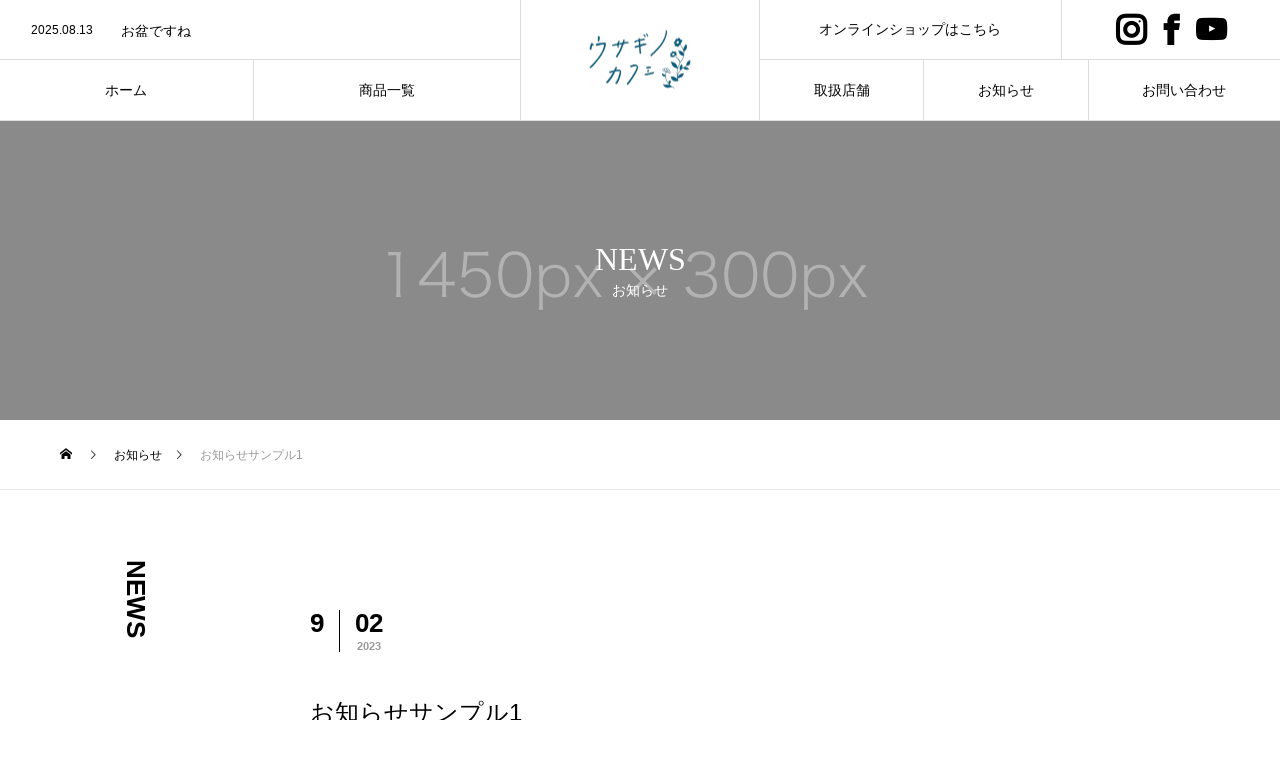

--- FILE ---
content_type: text/html; charset=UTF-8
request_url: https://usaginocafe.com/news/sample-news1/
body_size: 11838
content:
<!DOCTYPE html>
<html class="pc" lang="ja">
<head>
<meta charset="UTF-8">
<!--[if IE]><meta http-equiv="X-UA-Compatible" content="IE=edge"><![endif]-->
<meta name="viewport" content="width=device-width">
<title>お知らせサンプル1 | ウサギノカフェ</title>
<meta name="description" content="サンプルテキスト。サンプルテキスト。">
<link rel="pingback" href="https://usaginocafe.com/xmlrpc.php">
<link rel="shortcut icon" href="https://usaginocafe.com/wp-content/uploads/2023/12/favicon.jpeg">
<meta name='robots' content='max-image-preview:large' />
<link rel="alternate" type="application/rss+xml" title="ウサギノカフェ &raquo; フィード" href="https://usaginocafe.com/feed/" />
<link rel='stylesheet' id='style-css' href='https://usaginocafe.com/wp-content/themes/tree_tcd081_child/style.css?ver=1.0.0' type='text/css' media='all' />
<link rel='stylesheet' id='wp-block-library-css' href='https://usaginocafe.com/wp-includes/css/dist/block-library/style.min.css?ver=6.3.2' type='text/css' media='all' />
<style id='classic-theme-styles-inline-css' type='text/css'>
/*! This file is auto-generated */
.wp-block-button__link{color:#fff;background-color:#32373c;border-radius:9999px;box-shadow:none;text-decoration:none;padding:calc(.667em + 2px) calc(1.333em + 2px);font-size:1.125em}.wp-block-file__button{background:#32373c;color:#fff;text-decoration:none}
</style>
<style id='global-styles-inline-css' type='text/css'>
body{--wp--preset--color--black: #000000;--wp--preset--color--cyan-bluish-gray: #abb8c3;--wp--preset--color--white: #ffffff;--wp--preset--color--pale-pink: #f78da7;--wp--preset--color--vivid-red: #cf2e2e;--wp--preset--color--luminous-vivid-orange: #ff6900;--wp--preset--color--luminous-vivid-amber: #fcb900;--wp--preset--color--light-green-cyan: #7bdcb5;--wp--preset--color--vivid-green-cyan: #00d084;--wp--preset--color--pale-cyan-blue: #8ed1fc;--wp--preset--color--vivid-cyan-blue: #0693e3;--wp--preset--color--vivid-purple: #9b51e0;--wp--preset--gradient--vivid-cyan-blue-to-vivid-purple: linear-gradient(135deg,rgba(6,147,227,1) 0%,rgb(155,81,224) 100%);--wp--preset--gradient--light-green-cyan-to-vivid-green-cyan: linear-gradient(135deg,rgb(122,220,180) 0%,rgb(0,208,130) 100%);--wp--preset--gradient--luminous-vivid-amber-to-luminous-vivid-orange: linear-gradient(135deg,rgba(252,185,0,1) 0%,rgba(255,105,0,1) 100%);--wp--preset--gradient--luminous-vivid-orange-to-vivid-red: linear-gradient(135deg,rgba(255,105,0,1) 0%,rgb(207,46,46) 100%);--wp--preset--gradient--very-light-gray-to-cyan-bluish-gray: linear-gradient(135deg,rgb(238,238,238) 0%,rgb(169,184,195) 100%);--wp--preset--gradient--cool-to-warm-spectrum: linear-gradient(135deg,rgb(74,234,220) 0%,rgb(151,120,209) 20%,rgb(207,42,186) 40%,rgb(238,44,130) 60%,rgb(251,105,98) 80%,rgb(254,248,76) 100%);--wp--preset--gradient--blush-light-purple: linear-gradient(135deg,rgb(255,206,236) 0%,rgb(152,150,240) 100%);--wp--preset--gradient--blush-bordeaux: linear-gradient(135deg,rgb(254,205,165) 0%,rgb(254,45,45) 50%,rgb(107,0,62) 100%);--wp--preset--gradient--luminous-dusk: linear-gradient(135deg,rgb(255,203,112) 0%,rgb(199,81,192) 50%,rgb(65,88,208) 100%);--wp--preset--gradient--pale-ocean: linear-gradient(135deg,rgb(255,245,203) 0%,rgb(182,227,212) 50%,rgb(51,167,181) 100%);--wp--preset--gradient--electric-grass: linear-gradient(135deg,rgb(202,248,128) 0%,rgb(113,206,126) 100%);--wp--preset--gradient--midnight: linear-gradient(135deg,rgb(2,3,129) 0%,rgb(40,116,252) 100%);--wp--preset--font-size--small: 13px;--wp--preset--font-size--medium: 20px;--wp--preset--font-size--large: 36px;--wp--preset--font-size--x-large: 42px;--wp--preset--spacing--20: 0.44rem;--wp--preset--spacing--30: 0.67rem;--wp--preset--spacing--40: 1rem;--wp--preset--spacing--50: 1.5rem;--wp--preset--spacing--60: 2.25rem;--wp--preset--spacing--70: 3.38rem;--wp--preset--spacing--80: 5.06rem;--wp--preset--shadow--natural: 6px 6px 9px rgba(0, 0, 0, 0.2);--wp--preset--shadow--deep: 12px 12px 50px rgba(0, 0, 0, 0.4);--wp--preset--shadow--sharp: 6px 6px 0px rgba(0, 0, 0, 0.2);--wp--preset--shadow--outlined: 6px 6px 0px -3px rgba(255, 255, 255, 1), 6px 6px rgba(0, 0, 0, 1);--wp--preset--shadow--crisp: 6px 6px 0px rgba(0, 0, 0, 1);}:where(.is-layout-flex){gap: 0.5em;}:where(.is-layout-grid){gap: 0.5em;}body .is-layout-flow > .alignleft{float: left;margin-inline-start: 0;margin-inline-end: 2em;}body .is-layout-flow > .alignright{float: right;margin-inline-start: 2em;margin-inline-end: 0;}body .is-layout-flow > .aligncenter{margin-left: auto !important;margin-right: auto !important;}body .is-layout-constrained > .alignleft{float: left;margin-inline-start: 0;margin-inline-end: 2em;}body .is-layout-constrained > .alignright{float: right;margin-inline-start: 2em;margin-inline-end: 0;}body .is-layout-constrained > .aligncenter{margin-left: auto !important;margin-right: auto !important;}body .is-layout-constrained > :where(:not(.alignleft):not(.alignright):not(.alignfull)){max-width: var(--wp--style--global--content-size);margin-left: auto !important;margin-right: auto !important;}body .is-layout-constrained > .alignwide{max-width: var(--wp--style--global--wide-size);}body .is-layout-flex{display: flex;}body .is-layout-flex{flex-wrap: wrap;align-items: center;}body .is-layout-flex > *{margin: 0;}body .is-layout-grid{display: grid;}body .is-layout-grid > *{margin: 0;}:where(.wp-block-columns.is-layout-flex){gap: 2em;}:where(.wp-block-columns.is-layout-grid){gap: 2em;}:where(.wp-block-post-template.is-layout-flex){gap: 1.25em;}:where(.wp-block-post-template.is-layout-grid){gap: 1.25em;}.has-black-color{color: var(--wp--preset--color--black) !important;}.has-cyan-bluish-gray-color{color: var(--wp--preset--color--cyan-bluish-gray) !important;}.has-white-color{color: var(--wp--preset--color--white) !important;}.has-pale-pink-color{color: var(--wp--preset--color--pale-pink) !important;}.has-vivid-red-color{color: var(--wp--preset--color--vivid-red) !important;}.has-luminous-vivid-orange-color{color: var(--wp--preset--color--luminous-vivid-orange) !important;}.has-luminous-vivid-amber-color{color: var(--wp--preset--color--luminous-vivid-amber) !important;}.has-light-green-cyan-color{color: var(--wp--preset--color--light-green-cyan) !important;}.has-vivid-green-cyan-color{color: var(--wp--preset--color--vivid-green-cyan) !important;}.has-pale-cyan-blue-color{color: var(--wp--preset--color--pale-cyan-blue) !important;}.has-vivid-cyan-blue-color{color: var(--wp--preset--color--vivid-cyan-blue) !important;}.has-vivid-purple-color{color: var(--wp--preset--color--vivid-purple) !important;}.has-black-background-color{background-color: var(--wp--preset--color--black) !important;}.has-cyan-bluish-gray-background-color{background-color: var(--wp--preset--color--cyan-bluish-gray) !important;}.has-white-background-color{background-color: var(--wp--preset--color--white) !important;}.has-pale-pink-background-color{background-color: var(--wp--preset--color--pale-pink) !important;}.has-vivid-red-background-color{background-color: var(--wp--preset--color--vivid-red) !important;}.has-luminous-vivid-orange-background-color{background-color: var(--wp--preset--color--luminous-vivid-orange) !important;}.has-luminous-vivid-amber-background-color{background-color: var(--wp--preset--color--luminous-vivid-amber) !important;}.has-light-green-cyan-background-color{background-color: var(--wp--preset--color--light-green-cyan) !important;}.has-vivid-green-cyan-background-color{background-color: var(--wp--preset--color--vivid-green-cyan) !important;}.has-pale-cyan-blue-background-color{background-color: var(--wp--preset--color--pale-cyan-blue) !important;}.has-vivid-cyan-blue-background-color{background-color: var(--wp--preset--color--vivid-cyan-blue) !important;}.has-vivid-purple-background-color{background-color: var(--wp--preset--color--vivid-purple) !important;}.has-black-border-color{border-color: var(--wp--preset--color--black) !important;}.has-cyan-bluish-gray-border-color{border-color: var(--wp--preset--color--cyan-bluish-gray) !important;}.has-white-border-color{border-color: var(--wp--preset--color--white) !important;}.has-pale-pink-border-color{border-color: var(--wp--preset--color--pale-pink) !important;}.has-vivid-red-border-color{border-color: var(--wp--preset--color--vivid-red) !important;}.has-luminous-vivid-orange-border-color{border-color: var(--wp--preset--color--luminous-vivid-orange) !important;}.has-luminous-vivid-amber-border-color{border-color: var(--wp--preset--color--luminous-vivid-amber) !important;}.has-light-green-cyan-border-color{border-color: var(--wp--preset--color--light-green-cyan) !important;}.has-vivid-green-cyan-border-color{border-color: var(--wp--preset--color--vivid-green-cyan) !important;}.has-pale-cyan-blue-border-color{border-color: var(--wp--preset--color--pale-cyan-blue) !important;}.has-vivid-cyan-blue-border-color{border-color: var(--wp--preset--color--vivid-cyan-blue) !important;}.has-vivid-purple-border-color{border-color: var(--wp--preset--color--vivid-purple) !important;}.has-vivid-cyan-blue-to-vivid-purple-gradient-background{background: var(--wp--preset--gradient--vivid-cyan-blue-to-vivid-purple) !important;}.has-light-green-cyan-to-vivid-green-cyan-gradient-background{background: var(--wp--preset--gradient--light-green-cyan-to-vivid-green-cyan) !important;}.has-luminous-vivid-amber-to-luminous-vivid-orange-gradient-background{background: var(--wp--preset--gradient--luminous-vivid-amber-to-luminous-vivid-orange) !important;}.has-luminous-vivid-orange-to-vivid-red-gradient-background{background: var(--wp--preset--gradient--luminous-vivid-orange-to-vivid-red) !important;}.has-very-light-gray-to-cyan-bluish-gray-gradient-background{background: var(--wp--preset--gradient--very-light-gray-to-cyan-bluish-gray) !important;}.has-cool-to-warm-spectrum-gradient-background{background: var(--wp--preset--gradient--cool-to-warm-spectrum) !important;}.has-blush-light-purple-gradient-background{background: var(--wp--preset--gradient--blush-light-purple) !important;}.has-blush-bordeaux-gradient-background{background: var(--wp--preset--gradient--blush-bordeaux) !important;}.has-luminous-dusk-gradient-background{background: var(--wp--preset--gradient--luminous-dusk) !important;}.has-pale-ocean-gradient-background{background: var(--wp--preset--gradient--pale-ocean) !important;}.has-electric-grass-gradient-background{background: var(--wp--preset--gradient--electric-grass) !important;}.has-midnight-gradient-background{background: var(--wp--preset--gradient--midnight) !important;}.has-small-font-size{font-size: var(--wp--preset--font-size--small) !important;}.has-medium-font-size{font-size: var(--wp--preset--font-size--medium) !important;}.has-large-font-size{font-size: var(--wp--preset--font-size--large) !important;}.has-x-large-font-size{font-size: var(--wp--preset--font-size--x-large) !important;}
.wp-block-navigation a:where(:not(.wp-element-button)){color: inherit;}
:where(.wp-block-post-template.is-layout-flex){gap: 1.25em;}:where(.wp-block-post-template.is-layout-grid){gap: 1.25em;}
:where(.wp-block-columns.is-layout-flex){gap: 2em;}:where(.wp-block-columns.is-layout-grid){gap: 2em;}
.wp-block-pullquote{font-size: 1.5em;line-height: 1.6;}
</style>
<link rel='stylesheet' id='contact-form-7-css' href='https://usaginocafe.com/wp-content/plugins/contact-form-7/includes/css/styles.css?ver=5.8.4' type='text/css' media='all' />
<link rel='stylesheet' id='parent-style-css' href='https://usaginocafe.com/wp-content/themes/tree_tcd081/style.css?ver=6.3.2' type='text/css' media='all' />
<script type='text/javascript' src='https://usaginocafe.com/wp-includes/js/jquery/jquery.min.js?ver=3.7.0' id='jquery-core-js'></script>
<script type='text/javascript' src='https://usaginocafe.com/wp-includes/js/jquery/jquery-migrate.min.js?ver=3.4.1' id='jquery-migrate-js'></script>
<link rel="https://api.w.org/" href="https://usaginocafe.com/wp-json/" /><link rel="canonical" href="https://usaginocafe.com/news/sample-news1/" />
<link rel='shortlink' href='https://usaginocafe.com/?p=25' />
<link rel="alternate" type="application/json+oembed" href="https://usaginocafe.com/wp-json/oembed/1.0/embed?url=https%3A%2F%2Fusaginocafe.com%2Fnews%2Fsample-news1%2F" />
<link rel="alternate" type="text/xml+oembed" href="https://usaginocafe.com/wp-json/oembed/1.0/embed?url=https%3A%2F%2Fusaginocafe.com%2Fnews%2Fsample-news1%2F&#038;format=xml" />

<link rel="stylesheet" href="https://usaginocafe.com/wp-content/themes/tree_tcd081/css/design-plus.css?ver=1.0.0">
<link rel="stylesheet" href="https://usaginocafe.com/wp-content/themes/tree_tcd081/css/sns-botton.css?ver=1.0.0">
<link rel="stylesheet" media="screen and (max-width:1201px)" href="https://usaginocafe.com/wp-content/themes/tree_tcd081/css/responsive.css?ver=1.0.0">
<link rel="stylesheet" media="screen and (max-width:1201px)" href="https://usaginocafe.com/wp-content/themes/tree_tcd081/css/footer-bar.css?ver=1.0.0">

<script src="https://usaginocafe.com/wp-content/themes/tree_tcd081/js/jquery.easing.1.4.js?ver=1.0.0"></script>
<script src="https://usaginocafe.com/wp-content/themes/tree_tcd081/js/jscript.js?ver=1.0.0"></script>
<script src="https://usaginocafe.com/wp-content/themes/tree_tcd081/js/comment.js?ver=1.0.0"></script>

<link rel="stylesheet" href="https://usaginocafe.com/wp-content/themes/tree_tcd081/js/simplebar.css?ver=1.0.0">
<script src="https://usaginocafe.com/wp-content/themes/tree_tcd081/js/simplebar.min.js?ver=1.0.0"></script>


<script src="https://usaginocafe.com/wp-content/themes/tree_tcd081/js/header_fix.js?ver=1.0.0"></script>
<script src="https://usaginocafe.com/wp-content/themes/tree_tcd081/js/header_fix_mobile.js?ver=1.0.0"></script>


<style type="text/css">

body, input, textarea { font-family: Arial, "Hiragino Sans", "ヒラギノ角ゴ ProN", "Hiragino Kaku Gothic ProN", "游ゴシック", YuGothic, "メイリオ", Meiryo, sans-serif; }

.rich_font, .p-vertical { font-family: "Times New Roman" , "游明朝" , "Yu Mincho" , "游明朝体" , "YuMincho" , "ヒラギノ明朝 Pro W3" , "Hiragino Mincho Pro" , "HiraMinProN-W3" , "HGS明朝E" , "ＭＳ Ｐ明朝" , "MS PMincho" , serif; font-weight:500; }

.rich_font_type1 { font-family: Arial, "Hiragino Kaku Gothic ProN", "ヒラギノ角ゴ ProN W3", "メイリオ", Meiryo, sans-serif; }
.rich_font_type2 { font-family: Arial, "Hiragino Sans", "ヒラギノ角ゴ ProN", "Hiragino Kaku Gothic ProN", "游ゴシック", YuGothic, "メイリオ", Meiryo, sans-serif; font-weight:500; }
.rich_font_type3 { font-family: "Times New Roman" , "游明朝" , "Yu Mincho" , "游明朝体" , "YuMincho" , "ヒラギノ明朝 Pro W3" , "Hiragino Mincho Pro" , "HiraMinProN-W3" , "HGS明朝E" , "ＭＳ Ｐ明朝" , "MS PMincho" , serif; font-weight:500; }

.post_content, #next_prev_post { font-family: "Times New Roman" , "游明朝" , "Yu Mincho" , "游明朝体" , "YuMincho" , "ヒラギノ明朝 Pro W3" , "Hiragino Mincho Pro" , "HiraMinProN-W3" , "HGS明朝E" , "ＭＳ Ｐ明朝" , "MS PMincho" , serif; }
.widget_headline { font-family: "Times New Roman" , "游明朝" , "Yu Mincho" , "游明朝体" , "YuMincho" , "ヒラギノ明朝 Pro W3" , "Hiragino Mincho Pro" , "HiraMinProN-W3" , "HGS明朝E" , "ＭＳ Ｐ明朝" , "MS PMincho" , serif; }

#side_headline .main, .cb_side_headline .main { font-size:26px; }
#side_headline .sub, .cb_side_headline .sub { font-size:16px; }
@media screen and (max-width:750px) {
  #side_headline .main, .cb_side_headline .main { font-size:22px; }
  #side_headline .sub, .cb_side_headline .sub { font-size:14px; }
}
#header.start:after { background:#ffffff; }
#header, #header_logo, .global_menu > ul > li > a, #lang_button, #header_sns, #menu_button, #index_news { border-color:rgba(255,255,255,0.5); }
#header_logo .logo a, .global_menu > ul > li > a, #header_news a, #header_button, #menu_button:before, #header_sns li a:before, #lang_button li a { color:#ffffff; }
#header.active, #header.active #header_logo, #header.active .global_menu > ul > li > a, #header.active #lang_button, #header.active #header_sns, #header.active #menu_button, body.header_fix_mobile #header #menu_button { border-color:#dddddd; }
#header.active #header_logo .logo a, #header.active .global_menu > ul > li > a, #header.active #header_news a, #header.active #header_button, #header.active #menu_button:before, body.header_fix_mobile #header #menu_button:before, #header.active #header_sns li a:before, #header.active #lang_button li a { color:#000000; }
#header #header_logo .logo a:hover, #header .global_menu > ul > li > a:hover, #header #header_news a:hover, #header #header_button:hover, #header #menu_button:hover:before, #header #header_sns li a:hover:before, #header #lang_button li a:hover, .global_menu > ul > li.active_button > a, .global_menu > ul > li.active > a { color:#006699 !important; }
#menu_button span { background:#ffffff; }
#header.active #menu_button span { background:#000000; }
#menu_button:hover span { background:#006699 !important; }
body.home .global_menu > ul > li.current-menu-item > a { color:#ffffff !important; }
body.home #header.active .global_menu > ul > li.current-menu-item > a { color:#000000 !important; }
.global_menu ul ul a { color:#ffffff; background:#000000; }
.global_menu ul ul a:hover { background:#006699; }
#drawer_menu .menu a, #drawer_menu .lang_button li { font-size:20px; }
#drawer_menu .menu a, #drawer_menu .close_button:before, #drawer_menu .header_sns a:before, #drawer_menu .menu li.current-menu-item.non_active_menu a, #drawer_menu .lang_button li a { color:#ffffff; }
#drawer_menu .menu a:hover, #drawer_menu .close_button:hover:before, #drawer_menu .header_sns a:hover:before, #drawer_menu .menu li.current-menu-item a, #drawer_menu .menu li.current-menu-item.non_active_menu a:hover, #drawer_menu .lang_button li a:hover { color:#006699;  }
.global_menu > ul > li.current-menu-item > a { color:#006699 !important; }
@media screen and (max-width:750px) {
  #drawer_menu .menu a, #drawer_menu .lang_button li { font-size:18px; }
}
.megamenu_menu_list .title { font-size:26px; }
.megamenu_menu_list .sub_title { font-size:12px; }
.megamenu_blog_list { background:#f8f7f6; }
.megamenu_blog_slider .title { font-size:14px; }
.megamenu_blog_list.type2 { background:#f8f7f6; }
.megamenu_blog_list.type2 .megamenu_blog_slider .title { font-size:14px; }
#footer, #footer a { color:#ffffff; }
#footer_menu, #footer_menu li, #footer_menu li:last-of-type, #copyright { border-color:rgba(255,255,255,0.3); }
.footer_info { font-size:16px; }
#return_top a:before { color:#ffffff; }
#return_top a { background:#474747; }
#return_top a:hover { background:#006699; }
@media screen and (max-width:750px) {
  .footer_info { font-size:14px; }
}

.author_profile a.avatar img, .animate_image img, .animate_background .image, #recipe_archive .blur_image {
  width:100%; height:auto;
  -webkit-transition: transform  0.75s ease;
  transition: transform  0.75s ease;
}
.author_profile a.avatar:hover img, .animate_image:hover img, .animate_background:hover .image, #recipe_archive a:hover .blur_image {
  -webkit-transform: scale(1.2);
  transform: scale(1.2);
}



a { color:#000; }

a:hover, #header_logo a:hover, .megamenu_blog_list a:hover .title, #footer a:hover, #footer_social_link li a:hover:before, #bread_crumb a:hover, #bread_crumb li.home a:hover:after, #next_prev_post a:hover,
.megamenu_blog_slider a:hover , .megamenu_blog_slider .category a:hover, .megamenu_blog_slider_wrap .carousel_arrow:hover:before, .megamenu_menu_list .carousel_arrow:hover:before, .single_copy_title_url_btn:hover,
.p-dropdown__list li a:hover, .p-dropdown__title:hover, .p-dropdown__title:hover:after, .p-dropdown__title:hover:after, .p-dropdown__list li a:hover, .p-dropdown__list .child_menu_button:hover, .tcdw_search_box_widget .search_area .search_button:hover:before,
.tcd_category_list a:hover, .tcd_category_list .child_menu_button:hover, .styled_post_list1 a:hover .title, .index_post_list .category a:hover, #index_news a:hover, #blog_list .category a:hover, #post_title_area .category a:hover,
#post_title_area .post_meta a:hover, #single_author_title_area .author_link li a:hover:before, .author_profile a:hover, .author_profile .author_link li a:hover:before, #post_meta_bottom a:hover, .cardlink_title a:hover, .comment a:hover, .comment_form_wrapper a:hover, #searchform .submit_button:hover:before
  { color: #006699; }

#submit_comment:hover, #cancel_comment_reply a:hover, #wp-calendar #prev a:hover, #wp-calendar #next a:hover, #wp-calendar td a:hover,
#p_readmore .button:hover, .page_navi a:hover, #post_pagination a:hover,.c-pw__btn:hover, #post_pagination a:hover, #comment_tab li a:hover
  { background-color: #006699; }

#comment_textarea textarea:focus, .c-pw__box-input:focus, .page_navi a:hover, #post_pagination a:hover
  { border-color: #006699; }

.post_content a, .custom-html-widget a { color:#000000; }
.post_content a:hover, .custom-html-widget a:hover { color:#006699; }
#menu_list .link_button a {
    color: #ffffff;
    background: #006699 !important;
}

.page_animate_item {
   border-radius: 1rem;
}

.link_button a {
    font-weight: bold;
    border-radius: 100px !important;
}
.visible-sp {
    display: none !important;
}

/* トップ画像の幅 */
.index_design_content .image {
    width: -webkit-calc(50vw + 200px);
}
.index_design_content.layout_type1 .image {
    border-radius: 2rem;
}
.index_design_content.layout_type1 .content_area {
    border-radius: 2rem;
}
.index_design_content .image {
    border-radius: 2rem;
}
.index_design_content .content_area {
    border-radius: 2rem;
}
.cb_contents .link_button a {
    border-radius: 2rem;
}
.index_design_content .content_area {
   color: black !important;
   background: #f3f3f3 !important;
}

/* スマホ対応 */

@media screen and (max-width: 550px){

#menu_list .item {
    position: relative;
    margin-bottom: 100px;
}

 #menu_list .link_button {
    margin-top: 60px;
}

 #page_header .headline {
    width: 150px;
    height: 150px;
}

 #menu_list .small_image {
    height: 180px;
    width: 280px;
    margin-top: -30px;
}

 #menu_list .title.menu_animate_item.active {
    top: -30px;
}
 #menu_archive {
    padding: 80px 0;
}

 #menu_list .item:nth-child(2n) .small_image {
    left: auto;
    right: -40%;
}

 #menu_list .large_image {
    width: 100%;
    height: 240px;
    left: 20px;
}

 .access_content1 .image {
    height: 350px;
}

 .access_content1 .desc {
    padding: 0 5px
}

 .cb_side_headline {
   writing-mode: horizontal-tb;
   width: 300px;
   justify-content: center;
}

 .cb_side_headline .main, .cb_side_headline .sub {
    text-align: center;
}

 .access_content3 {
    margin: 0 0 60px 0;
}

 /* トップページの画像の大きさ */
 .index_design_content .image_wrap {
   height: 300px;
}

 /* トップページのお知らせの上下の余白 */
 .index_post_list {
    padding: 60px 0;
}

  /* トップページの各コンテンツの上下の余白 */
 　.index_design_content {
    　padding: 60px 0 !important;
　}

　#drawer_menu .menu {
    　margin: 20px 0;
　}

　#drawer_menu_inner {
    　width: 300px;
　}
}


/* スマホ対応  終わり*/

.visible-sp {
    display: none !important;
}

.header_sns li a:before {
    font-size: 30px;
    font-weight: bold;
}

.header_sns li a {
    width: 40px;
}

#footer_sns li a:before {
    font-size: 30px !important;
    font-weight: bold;
}

#footer_sns li a {
    width: 50px;
    height: 50px;
   line-height: 50px;
}

.button-wrap {
    text-align: center;
    clear: both;
    margin-top: 70px;
    margin-bottom: 120px;
    font-family: Arial, "Hiragino Sans", "ヒラギノ角ゴ ProN";
}

.button {
    background: #000;
    color: #fff !important;
    display: inline-block;
    min-width: 270px;
    height: 60px;
    line-height: 60px;
    padding: 0 20px;
    font-size: 16px;
    -webkit-box-sizing: border-box;
    box-sizing: border-box;
    font-weight: bold;
    background: #4DBBDD !important;
    border-radius: 100px !important;
}

@media screen and (max-width: 750px) {
.visible-sp {
    display:block !important;
}
}

@media screen and (max-width: 750px) {
.visible-pc {
display:none !important;
}
　#footer_sns {
    margin-top: 20px;
　}
　.button {
    min-width: 220px;
    height: 50px;
    line-height: 50px;
    font-size: 14px;
　}

　h4 {
   font-weight: bold !important;
　}
}

/* 問い合わせボタン　*/
.bottomContactContent {
    position: relative;
    top: 0;
    left: 0;
    margin-inline: 5.3333333333%;
    max-width: 700px;
    text-align: center;
    margin: 0 auto;
}

.bottomContactBox {
    position: relative;
    top: 0;
    left: 0;
    border-radius: 40px;
    background: #006699;
    background-size: cover;
    overflow: hidden;
    width: 100%;
}

.bottomContactBoxContent {
    padding: 44px 11.9402985075% 40px;
}

.bottomContactBoxHeadline span {
    display: block;
    font-size: 36px;
    font-weight: 500;
    line-height: 1;
    color: #fff;
    font-family: "Rubik",sans-serif;
    font-weight: bold;
}

.bottomContactBoxHeadline small {
    display: block;
    font-size: 14px;
    font-weight: bold;
    color: #fff;
    margin-top: 10px;
}

.bottomContactBoxDescription {
    font-weight: bold;
    line-height: 2;
    color: #fff;
    margin-top: 30px;
}

.bottomContactBoxButton.buttons {
    display: flex;
    flex-wrap: wrap;
    align-items: center;
    justify-content: center;
   margin-top: 20px;
}

.bottomContactButtonLink {
    position: relative;
    border: 2px solid rgba(0,0,0,0);
    border-radius: 100px;
    background: rgba(0,0,0,0);
    display: flex;
    align-items: center;
    justify-content: center;
    box-sizing: border-box;
    line-height: 1;
    overflow: hidden;
    padding: 18px 30px;
    cursor: pointer;
    background: white;
    width: 250px;
}

@media screen and (max-width: 550px){
.bottomContactContent {
   margin: 0 25px;
}
}

/* 問い合わせボタン 終わり*/

/* ヘッダーの中央のタイトルの幅 */
#page_header .headline {
   width: 500px !important;
}

@media screen and (max-width: 550px){
#page_header .headline {
   width: 300px !important;
}

/* ヘッダーの中央のタイトルの幅 */.styled_h2 {
  font-size:22px !important; text-align:left; color:#000000;   border-top:1px solid #222222;
  border-bottom:1px solid #222222;
  border-left:0px solid #222222;
  border-right:0px solid #222222;
  padding:30px 0px 30px 0px !important;
  margin:0px 0px 30px !important;
}
.styled_h3 {
  font-size:20px !important; text-align:left; color:#000000;   border-top:2px solid #222222;
  border-bottom:1px solid #dddddd;
  border-left:0px solid #dddddd;
  border-right:0px solid #dddddd;
  padding:30px 0px 30px 20px !important;
  margin:0px 0px 30px !important;
}
.styled_h4 {
  font-size:18px !important; text-align:left; color:#000000;   border-top:0px solid #dddddd;
  border-bottom:0px solid #dddddd;
  border-left:2px solid #222222;
  border-right:0px solid #dddddd;
  padding:10px 0px 10px 15px !important;
  margin:0px 0px 30px !important;
}
.styled_h5 {
  font-size:16px !important; text-align:left; color:#000000;   border-top:0px solid #dddddd;
  border-bottom:0px solid #dddddd;
  border-left:0px solid #dddddd;
  border-right:0px solid #dddddd;
  padding:15px 15px 15px 15px !important;
  margin:0px 0px 30px !important;
}
.q_custom_button1 { background: #535353; color: #ffffff !important; border-color: #535353 !important; }
.q_custom_button1:hover, .q_custom_button1:focus { background: #7d7d7d; color: #ffffff !important; border-color: #7d7d7d !important; }
.q_custom_button2 { background: #535353; color: #ffffff !important; border-color: #535353 !important; }
.q_custom_button2:hover, .q_custom_button2:focus { background: #7d7d7d; color: #ffffff !important; border-color: #7d7d7d !important; }
.q_custom_button3 { background: #535353; color: #ffffff !important; border-color: #535353 !important; }
.q_custom_button3:hover, .q_custom_button3:focus { background: #7d7d7d; color: #ffffff !important; border-color: #7d7d7d !important; }
.speech_balloon_left1 .speach_balloon_text { background-color: #ffdfdf; border-color: #ffdfdf; color: #000000 }
.speech_balloon_left1 .speach_balloon_text::before { border-right-color: #ffdfdf }
.speech_balloon_left1 .speach_balloon_text::after { border-right-color: #ffdfdf }
.speech_balloon_left2 .speach_balloon_text { background-color: #ffffff; border-color: #ff5353; color: #000000 }
.speech_balloon_left2 .speach_balloon_text::before { border-right-color: #ff5353 }
.speech_balloon_left2 .speach_balloon_text::after { border-right-color: #ffffff }
.speech_balloon_right1 .speach_balloon_text { background-color: #ccf4ff; border-color: #ccf4ff; color: #000000 }
.speech_balloon_right1 .speach_balloon_text::before { border-left-color: #ccf4ff }
.speech_balloon_right1 .speach_balloon_text::after { border-left-color: #ccf4ff }
.speech_balloon_right2 .speach_balloon_text { background-color: #ffffff; border-color: #0789b5; color: #000000 }
.speech_balloon_right2 .speach_balloon_text::before { border-left-color: #0789b5 }
.speech_balloon_right2 .speach_balloon_text::after { border-left-color: #ffffff }
.qt_google_map .pb_googlemap_custom-overlay-inner { background:#000000; color:#ffffff; }
.qt_google_map .pb_googlemap_custom-overlay-inner::after { border-color:#000000 transparent transparent transparent; }
</style>

<style id="current-page-style" type="text/css">
#sub_page_header .headline { font-size:32px; color:#FFFFFF; }
#sub_page_header .sub_title { font-size:14px; }
#post_title_area .title { font-size:24px; }
#article .post_content { font-size:16px; }
#related_post .headline { font-size:18px; }
#related_post .title { font-size:16px; }
#related_post .link_button a { color:#ffffff; background:#000000; }
#related_post .link_button a:hover { color:#ffffff; background:#ff3f00; }
@media screen and (max-width:750px) {
  #sub_page_header .headline { font-size:24px; }
  #sub_page_header .sub_title { font-size:12px; }
  #post_title_area .title { font-size:20px; }
  #article .post_content { font-size:14px; }
  #related_post .headline { font-size:15px; }
  #related_post .title { font-size:14px; }
}
body { background:; }
</style>

<script type="text/javascript">
jQuery(document).ready(function($){

  $('.megamenu_menu_slider').slick({
    infinite: true,
    dots: false,
    arrows: false,
    slidesToShow: 3,
    slidesToScroll: 1,
    swipeToSlide: true,
    touchThreshold: 20,
    adaptiveHeight: false,
    pauseOnHover: true,
    autoplay: false,
    fade: false,
    easing: 'easeOutExpo',
    speed: 700,
    autoplaySpeed: 5000
  });
  $('.megamenu_menu_slider_wrap .prev_item').on('click', function() {
    $(this).closest('.megamenu_menu_slider_wrap').find('.megamenu_menu_slider').slick('slickPrev');
  });
  $('.megamenu_menu_slider_wrap .next_item').on('click', function() {
    $(this).closest('.megamenu_menu_slider_wrap').find('.megamenu_menu_slider').slick('slickNext');
  });

  $('.megamenu_blog_slider').slick({
    infinite: true,
    dots: false,
    arrows: false,
    slidesToShow: 4,
    slidesToScroll: 1,
    swipeToSlide: true,
    touchThreshold: 20,
    adaptiveHeight: false,
    pauseOnHover: true,
    autoplay: false,
    fade: false,
    easing: 'easeOutExpo',
    speed: 700,
    autoplaySpeed: 5000
  });
  $('.megamenu_blog_slider_wrap .prev_item').on('click', function() {
    $(this).closest('.megamenu_blog_slider_wrap').find('.megamenu_blog_slider').slick('slickPrev');
  });
  $('.megamenu_blog_slider_wrap .next_item').on('click', function() {
    $(this).closest('.megamenu_blog_slider_wrap').find('.megamenu_blog_slider').slick('slickNext');
  });

});
</script>
<script type="text/javascript">
jQuery(document).ready(function($){

  $('#header_news').slick({
    infinite: true,
    dots: false,
    arrows: false,
    slidesToShow: 1,
    slidesToScroll: 1,
    swipeToSlide: false,
    adaptiveHeight: false,
    pauseOnHover: true,
    autoplay: true,
    fade: false,
    vertical: true,
    easing: 'easeOutExpo',
    speed: 700,
    autoplaySpeed: 5000
  });

});
</script>
</head>
<body id="body" class="news-template-default single single-news postid-25 header_color_type2 active_header use_header_fix use_mobile_header_fix">


<div id="container">

   <header id="header" class="active">
 
    <div id="header_logo">
   <h2 class="logo">
 <a href="https://usaginocafe.com/" title="ウサギノカフェ">
    <img class="pc_logo_image type1" src="https://usaginocafe.com/wp-content/uploads/2023/09/logo-white-300.png?1769288365" alt="ウサギノカフェ" title="ウサギノカフェ" width="150" height="92" />
  <img class="pc_logo_image type2" src="https://usaginocafe.com/wp-content/uploads/2023/09/logo-1.png?1769288365" alt="ウサギノカフェ" title="ウサギノカフェ" width="200" height="69" />      <img class="mobile_logo_image type1" src="https://usaginocafe.com/wp-content/uploads/2023/09/logo-mobile-white-300-e1688792173131.png?1769288365" alt="ウサギノカフェ" title="ウサギノカフェ" width="115" height="71" />
  <img class="mobile_logo_image type2" src="https://usaginocafe.com/wp-content/uploads/2023/09/logo-mobile.png?1769288365" alt="ウサギノカフェ" title="ウサギノカフェ" width="125" height="66" />   </a>
</h2>

  </div>

    <nav class="global_menu" id="global_menu_left">
   <ul id="menu-left-menu" class="menu"><li id="menu-item-79" class="menu-item menu-item-type-custom menu-item-object-custom menu-item-79 "><a title="ホーム" href="/"><span class="title"><span class="title_inner"><span class="main">ホーム</span><span class="sub">ホーム</span></span></span></a></li>
<li id="menu-item-81" class="menu-item menu-item-type-custom menu-item-object-custom menu-item-has-children menu-item-81 "><a title="商品一覧" href="/menu/"><span class="title"><span class="title_inner"><span class="main">商品一覧</span><span class="sub">商品一覧</span></span></span></a>
<ul class="sub-menu">
	<li id="menu-item-82" class="menu-item menu-item-type-custom menu-item-object-custom menu-item-82 "><a href="https://usaginocafe.com/menu/cookie/"><span class="title no_sub_title"><span class="title_inner"><span class="main">クッキー</span></span></span></a></li>
	<li id="menu-item-83" class="menu-item menu-item-type-custom menu-item-object-custom menu-item-83 "><a href="https://usaginocafe.com/menu/cake/"><span class="title no_sub_title"><span class="title_inner"><span class="main">ケーキ</span></span></span></a></li>
	<li id="menu-item-84" class="menu-item menu-item-type-custom menu-item-object-custom menu-item-84 "><a href="https://usaginocafe.com/menu/gift/"><span class="title no_sub_title"><span class="title_inner"><span class="main">ギフト</span></span></span></a></li>
	<li id="menu-item-85" class="menu-item menu-item-type-custom menu-item-object-custom menu-item-85 "><a href="https://usaginocafe.com/menu/baked-sweets/"><span class="title no_sub_title"><span class="title_inner"><span class="main">焼菓子</span></span></span></a></li>
</ul>
</li>
</ul>  </nav>
  
    <nav class="global_menu" id="global_menu_right">
   <ul id="menu-right-menu" class="menu"><li id="menu-item-86" class="menu-item menu-item-type-post_type menu-item-object-page menu-item-86 "><a title="取扱店舗" href="https://usaginocafe.com/store/"><span class="title"><span class="title_inner"><span class="main">取扱店舗</span><span class="sub">取扱店舗</span></span></span></a></li>
<li id="menu-item-88" class="menu-item menu-item-type-custom menu-item-object-custom menu-item-88 "><a href="/information/" class="megamenu_button" data-megamenu="js-megamenu88"><span class="title no_sub_title"><span class="title_inner"><span class="main">お知らせ</span></span></a></li>
<li id="menu-item-87" class="menu-item menu-item-type-custom menu-item-object-custom menu-item-87 "><a title="お問い合わせ" href="/contact/"><span class="title"><span class="title_inner"><span class="main">お問い合わせ</span><span class="sub">お問い合わせ</span></span></span></a></li>
</ul>  </nav>
  
    <div id="header_news">
      <article class="item">
    <a href="https://usaginocafe.com/2025/08/13/%e3%81%8a%e7%9b%86%e3%81%a7%e3%81%99%e3%81%ad/">
     <p class="date"><time class="entry-date updated" datetime="2025-08-13T17:12:23+09:00">2025.08.13</time></p>
     <h4 class="title"><span>お盆ですね</span></h4>
    </a>
   </article>
      <article class="item">
    <a href="https://usaginocafe.com/2025/01/13/%e3%83%90%e3%83%ac%e3%83%b3%e3%82%bf%e3%82%a4%e3%83%b3%e3%81%ae%e3%81%94%e6%a1%88%e5%86%85/">
     <p class="date"><time class="entry-date updated" datetime="2025-08-13T17:11:02+09:00">2025.01.13</time></p>
     <h4 class="title"><span>バレンタインのご案内</span></h4>
    </a>
   </article>
      <article class="item">
    <a href="https://usaginocafe.com/2025/01/08/%e6%96%b0%e5%b9%b4%e3%81%ae%e3%81%94%e3%81%82%e3%81%84%e3%81%95%e3%81%a4/">
     <p class="date"><time class="entry-date updated" datetime="2025-01-08T21:36:01+09:00">2025.01.8</time></p>
     <h4 class="title"><span>新年のごあいさつ</span></h4>
    </a>
   </article>
      <article class="item">
    <a href="https://usaginocafe.com/2024/05/10/close-asaka-store/">
     <p class="date"><time class="entry-date updated" datetime="2025-08-13T17:10:26+09:00">2024.05.10</time></p>
     <h4 class="title"><span>ウサギノカフェ朝霞店閉店のお知らせ</span></h4>
    </a>
   </article>
      <article class="item">
    <a href="https://usaginocafe.com/2023/10/26/%e3%82%a6%e3%82%b5%e3%82%ae%e3%83%8e%e3%82%ab%e3%83%95%e3%82%a7-%e6%9c%9d%e9%9c%9e%e5%ba%97-open/">
     <p class="date"><time class="entry-date updated" datetime="2023-10-26T23:25:15+09:00">2023.10.26</time></p>
     <h4 class="title"><span>ウサギノカフェ-朝霞店-OPEN</span></h4>
    </a>
   </article>
     </div>
  
  <div id="header_right_top">

      <a id="header_button" class="no_sub_title" href="https://usaginocafe.base.shop/">オンラインショップはこちら</a>
   
      <ul id="header_sns" class="header_sns clearfix">
    <li class="insta"><a href="https://instagram.com/usagino.cafe" rel="nofollow" target="_blank" title="Instagram"><span>Instagram</span></a></li>        <li class="facebook"><a href="https://www.facebook.com/usagino.cafe/" rel="nofollow" target="_blank" title="Facebook"><span>Facebook</span></a></li>        <li class="youtube"><a href="https://www.youtube.com/channel/UCzcyW5tDOlnn0oxrcm0LYxQ" rel="nofollow" target="_blank" title="Youtube"><span>Youtube</span></a></li>           </ul>
   
   
   
  </div><!-- END #header_right_top -->

  <div class="megamenu_blog_list" id="js-megamenu88">
 <div class="megamenu_blog_list_inner clearfix">
    <div class="megamenu_blog_slider_wrap">
   <div class="megamenu_blog_slider">
        <article class="item">
     <a class="image_link animate_background" href="https://usaginocafe.com/2025/08/13/%e3%81%8a%e7%9b%86%e3%81%a7%e3%81%99%e3%81%ad/">
      <div class="image_wrap">
       <div class="image" style="background:url(https://usaginocafe.com/wp-content/uploads/2025/08/529925783_1433907947869072_5392711475954996874_n-400x280.jpg) no-repeat center center; background-size:cover;"></div>
      </div>
     </a>
     <div class="title_area">
      <h4 class="title"><a href="https://usaginocafe.com/2025/08/13/%e3%81%8a%e7%9b%86%e3%81%a7%e3%81%99%e3%81%ad/"><span>お盆ですね</span></a></h4>
            <p class="category"><a href="https://usaginocafe.com/category/%e3%83%96%e3%83%ad%e3%82%b0/">ブログ</a></p>
     </div>
    </article>
        <article class="item">
     <a class="image_link animate_background" href="https://usaginocafe.com/2025/01/13/%e3%83%90%e3%83%ac%e3%83%b3%e3%82%bf%e3%82%a4%e3%83%b3%e3%81%ae%e3%81%94%e6%a1%88%e5%86%85/">
      <div class="image_wrap">
       <div class="image" style="background:url(https://usaginocafe.com/wp-content/uploads/2025/01/SQP_2025011310170028-400x280.jpg) no-repeat center center; background-size:cover;"></div>
      </div>
     </a>
     <div class="title_area">
      <h4 class="title"><a href="https://usaginocafe.com/2025/01/13/%e3%83%90%e3%83%ac%e3%83%b3%e3%82%bf%e3%82%a4%e3%83%b3%e3%81%ae%e3%81%94%e6%a1%88%e5%86%85/"><span>バレンタインのご案内</span></a></h4>
            <p class="category"><a href="https://usaginocafe.com/category/%e3%83%96%e3%83%ad%e3%82%b0/">ブログ</a></p>
     </div>
    </article>
        <article class="item">
     <a class="image_link animate_background" href="https://usaginocafe.com/2025/01/08/%e6%96%b0%e5%b9%b4%e3%81%ae%e3%81%94%e3%81%82%e3%81%84%e3%81%95%e3%81%a4/">
      <div class="image_wrap">
       <div class="image" style="background:url(https://usaginocafe.com/wp-content/uploads/2025/01/1000045693-400x280.png) no-repeat center center; background-size:cover;"></div>
      </div>
     </a>
     <div class="title_area">
      <h4 class="title"><a href="https://usaginocafe.com/2025/01/08/%e6%96%b0%e5%b9%b4%e3%81%ae%e3%81%94%e3%81%82%e3%81%84%e3%81%95%e3%81%a4/"><span>新年のごあいさつ</span></a></h4>
            <p class="category"><a href="https://usaginocafe.com/category/%e3%83%96%e3%83%ad%e3%82%b0/">ブログ</a></p>
     </div>
    </article>
        <article class="item">
     <a class="image_link animate_background" href="https://usaginocafe.com/2024/05/10/close-asaka-store/">
      <div class="image_wrap">
       <div class="image" style="background:url(https://usaginocafe.com/wp-content/uploads/2024/05/441729437_777771127664895_1758060623793235510_n-400x280.jpeg) no-repeat center center; background-size:cover;"></div>
      </div>
     </a>
     <div class="title_area">
      <h4 class="title"><a href="https://usaginocafe.com/2024/05/10/close-asaka-store/"><span>ウサギノカフェ朝霞店閉店のお知らせ</span></a></h4>
            <p class="category"><a href="https://usaginocafe.com/category/news/">お知らせ</a></p>
     </div>
    </article>
        <article class="item">
     <a class="image_link animate_background" href="https://usaginocafe.com/2023/10/26/%e3%82%a6%e3%82%b5%e3%82%ae%e3%83%8e%e3%82%ab%e3%83%95%e3%82%a7-%e6%9c%9d%e9%9c%9e%e5%ba%97-open/">
      <div class="image_wrap">
       <div class="image" style="background:url(https://usaginocafe.com/wp-content/uploads/2023/10/48B046B7-E6D9-4E11-9161-5315A6491A1A-e1698330171583-400x280.jpg) no-repeat center center; background-size:cover;"></div>
      </div>
     </a>
     <div class="title_area">
      <h4 class="title"><a href="https://usaginocafe.com/2023/10/26/%e3%82%a6%e3%82%b5%e3%82%ae%e3%83%8e%e3%82%ab%e3%83%95%e3%82%a7-%e6%9c%9d%e9%9c%9e%e5%ba%97-open/"><span>ウサギノカフェ-朝霞店-OPEN</span></a></h4>
            <p class="category"><a href="https://usaginocafe.com/category/news/">お知らせ</a></p>
     </div>
    </article>
       </div><!-- END .megamenu_blog_slider -->
         <div class="carousel_arrow next_item"></div>
   <div class="carousel_arrow prev_item"></div>
     </div><!-- END .megamenu_blog_slider_wrap -->
 </div>
</div>

 </header>
 
  
<div id="sub_page_header" style="background:url(https://usaginocafe.com/wp-content/uploads/2023/09/image_1450x300.gif) no-repeat center top; background-size:cover;">
 <div id="sub_page_header_inner">
  <div class="catch_area">
      <div class="headline rich_font_type3">
    <h2><span class="main rich_font_type3">NEWS</span><span class="sub_title rich_font_type2">お知らせ</span></h2>
   </div>
     </div>
 </div>
  <div class="overlay" style="background:rgba(0,0,0,0.3);"></div>
 </div>

<div id="bread_crumb">

<ul class="clearfix" itemscope itemtype="http://schema.org/BreadcrumbList">
 <li itemprop="itemListElement" itemscope itemtype="http://schema.org/ListItem" class="home"><a itemprop="item" href="https://usaginocafe.com/"><span itemprop="name">ホーム</span></a><meta itemprop="position" content="1"></li>
 <li itemprop="itemListElement" itemscope itemtype="http://schema.org/ListItem"><a itemprop="item" href="https://usaginocafe.com/news/"><span itemprop="name">お知らせ</span></a><meta itemprop="position" content="2"></li>
 <li class="last" itemprop="itemListElement" itemscope itemtype="http://schema.org/ListItem"><span itemprop="name">お知らせサンプル1</span><meta itemprop="position" content="3"></li>
</ul>

</div>

<div id="main_contents" class="clearfix">

  <div id="side_headline">
  <h3><span class="main rich_font_type2">NEWS</span></h3>
 </div>
 
 <div id="main_col">

  
  <article id="article">

   
      <div id="post_title_area">
        <div class="date_area clearfix">
     <p class="month">9</p>
     <p class="date"><time class="entry-date updated" datetime="2023-09-02T14:20:01+09:00"><span class="date1">02</span><span class="date2">2023</span></time></p>
    </div>
        <h1 class="title rich_font_type2 entry-title">お知らせサンプル1</h1>
        <div class="image" style="background:url(https://usaginocafe.com/wp-content/uploads/2023/09/image_660x440.gif) no-repeat center center; background-size:cover;"></div>
       </div>

      <div class="single_share clearfix" id="single_share_top">
    <div class="share-type1 share-top">
 
	<div class="sns mt10">
		<ul class="type1 clearfix">
			<li class="twitter">
				<a href="http://twitter.com/share?text=%E3%81%8A%E7%9F%A5%E3%82%89%E3%81%9B%E3%82%B5%E3%83%B3%E3%83%97%E3%83%AB1&url=https%3A%2F%2Fusaginocafe.com%2Fnews%2Fsample-news1%2F&via=&tw_p=tweetbutton&related=" onclick="javascript:window.open(this.href, '', 'menubar=no,toolbar=no,resizable=yes,scrollbars=yes,height=400,width=600');return false;"><i class="icon-twitter"></i><span class="ttl">Tweet</span><span class="share-count"></span></a>
			</li>
			<li class="facebook">
				<a href="//www.facebook.com/sharer/sharer.php?u=https://usaginocafe.com/news/sample-news1/&amp;t=%E3%81%8A%E7%9F%A5%E3%82%89%E3%81%9B%E3%82%B5%E3%83%B3%E3%83%97%E3%83%AB1" class="facebook-btn-icon-link" target="blank" rel="nofollow"><i class="icon-facebook"></i><span class="ttl">Share</span><span class="share-count"></span></a>
			</li>
			<li class="hatebu">
				<a href="http://b.hatena.ne.jp/add?mode=confirm&url=https%3A%2F%2Fusaginocafe.com%2Fnews%2Fsample-news1%2F" onclick="javascript:window.open(this.href, '', 'menubar=no,toolbar=no,resizable=yes,scrollbars=yes,height=400,width=510');return false;" ><i class="icon-hatebu"></i><span class="ttl">Hatena</span><span class="share-count"></span></a>
			</li>
			<li class="pocket">
				<a href="http://getpocket.com/edit?url=https%3A%2F%2Fusaginocafe.com%2Fnews%2Fsample-news1%2F&title=%E3%81%8A%E7%9F%A5%E3%82%89%E3%81%9B%E3%82%B5%E3%83%B3%E3%83%97%E3%83%AB1" target="blank"><i class="icon-pocket"></i><span class="ttl">Pocket</span><span class="share-count"></span></a>
			</li>
			<li class="rss">
				<a href="https://usaginocafe.com/feed/" target="blank"><i class="icon-rss"></i><span class="ttl">RSS</span></a>
			</li>
			<li class="feedly">
				<a href="http://feedly.com/index.html#subscription/feed/https://usaginocafe.com/feed/" target="blank"><i class="icon-feedly"></i><span class="ttl">feedly</span><span class="share-count"></span></a>
			</li>
			<li class="pinterest">
				<a rel="nofollow" target="_blank" href="https://www.pinterest.com/pin/create/button/?url=https%3A%2F%2Fusaginocafe.com%2Fnews%2Fsample-news1%2F&media=https://usaginocafe.com/wp-content/uploads/2023/09/image_660x440.gif&description=%E3%81%8A%E7%9F%A5%E3%82%89%E3%81%9B%E3%82%B5%E3%83%B3%E3%83%97%E3%83%AB1"><i class="icon-pinterest"></i><span class="ttl">Pin&nbsp;it</span></a>
			</li>
		</ul>
	</div>
</div>
   </div>
   
      <div class="single_copy_title_url" id="single_copy_title_url_top">
    <button class="single_copy_title_url_btn" data-clipboard-text="お知らせサンプル1 https://usaginocafe.com/news/sample-news1/" data-clipboard-copied="記事のタイトルとURLをコピーしました">この記事のタイトルとURLをコピーする</button>
   </div>
   
   
   
      <div class="post_content clearfix">
    <p>サンプルテキスト。サンプルテキスト。</p>
   </div>

      <div class="single_share clearfix" id="single_share_bottom">
    <div class="share-type1 share-btm">
 
	<div class="sns mt10 mb45">
		<ul class="type1 clearfix">
			<li class="twitter">
				<a href="http://twitter.com/share?text=%E3%81%8A%E7%9F%A5%E3%82%89%E3%81%9B%E3%82%B5%E3%83%B3%E3%83%97%E3%83%AB1&url=https%3A%2F%2Fusaginocafe.com%2Fnews%2Fsample-news1%2F&via=&tw_p=tweetbutton&related=" onclick="javascript:window.open(this.href, '', 'menubar=no,toolbar=no,resizable=yes,scrollbars=yes,height=400,width=600');return false;"><i class="icon-twitter"></i><span class="ttl">Tweet</span><span class="share-count"></span></a>
			</li>
			<li class="facebook">
				<a href="//www.facebook.com/sharer/sharer.php?u=https://usaginocafe.com/news/sample-news1/&amp;t=%E3%81%8A%E7%9F%A5%E3%82%89%E3%81%9B%E3%82%B5%E3%83%B3%E3%83%97%E3%83%AB1" class="facebook-btn-icon-link" target="blank" rel="nofollow"><i class="icon-facebook"></i><span class="ttl">Share</span><span class="share-count"></span></a>
			</li>
			<li class="hatebu">
				<a href="http://b.hatena.ne.jp/add?mode=confirm&url=https%3A%2F%2Fusaginocafe.com%2Fnews%2Fsample-news1%2F" onclick="javascript:window.open(this.href, '', 'menubar=no,toolbar=no,resizable=yes,scrollbars=yes,height=400,width=510');return false;" ><i class="icon-hatebu"></i><span class="ttl">Hatena</span><span class="share-count"></span></a>
			</li>
			<li class="pocket">
				<a href="http://getpocket.com/edit?url=https%3A%2F%2Fusaginocafe.com%2Fnews%2Fsample-news1%2F&title=%E3%81%8A%E7%9F%A5%E3%82%89%E3%81%9B%E3%82%B5%E3%83%B3%E3%83%97%E3%83%AB1" target="blank"><i class="icon-pocket"></i><span class="ttl">Pocket</span><span class="share-count"></span></a>
			</li>
			<li class="rss">
				<a href="https://usaginocafe.com/feed/" target="blank"><i class="icon-rss"></i><span class="ttl">RSS</span></a>
			</li>
			<li class="feedly">
				<a href="http://feedly.com/index.html#subscription/feed/https://usaginocafe.com/feed/" target="blank"><i class="icon-feedly"></i><span class="ttl">feedly</span><span class="share-count"></span></a>
			</li>
			<li class="pinterest">
				<a rel="nofollow" target="_blank" href="https://www.pinterest.com/pin/create/button/?url=https%3A%2F%2Fusaginocafe.com%2Fnews%2Fsample-news1%2F&media=https://usaginocafe.com/wp-content/uploads/2023/09/image_660x440.gif&description=%E3%81%8A%E7%9F%A5%E3%82%89%E3%81%9B%E3%82%B5%E3%83%B3%E3%83%97%E3%83%AB1"><i class="icon-pinterest"></i><span class="ttl">Pin&nbsp;it</span></a>
			</li>
		</ul>
	</div>
</div>
   </div>
   
      <div class="single_copy_title_url" id="single_copy_title_url_bottom">
    <button class="single_copy_title_url_btn" data-clipboard-text="お知らせサンプル1 https://usaginocafe.com/news/sample-news1/" data-clipboard-copied="記事のタイトルとURLをコピーしました">この記事のタイトルとURLをコピーする</button>
   </div>
   
      <div id="next_prev_post" class="clearfix">
    <div class="item next_post clearfix">
 <a class="animate_background" href="https://usaginocafe.com/news/sample-news2/">
  <div class="image_wrap">
   <div class="image" style="background:url(https://usaginocafe.com/wp-content/uploads/2023/09/image_660x440-250x250.gif) no-repeat center center; background-size:cover;"></div>
  </div>
  <p class="title"><span>お知らせサンプル2</span></p>
  <p class="nav">次の記事</p>
 </a>
</div>
   </div>
   
  </article><!-- END #article -->

   
   
  
    <div id="related_post">
      <div class="cb_side_headline">
    <h3><span class="main rich_font_type2">LATEST NEWS</span></h3>
   </div>
      <h3 class="headline rich_font"><span>新着のお知らせ</span></h3>
   <div class="post_list clearfix">
        <article class="item">
     <a class="link animate_background" href="https://usaginocafe.com/news/sample-news4/">
      <div class="image_wrap">
       <div class="image" style="background:url(https://usaginocafe.com/wp-content/uploads/2023/09/image_660x440-400x280.gif) no-repeat center center; background-size:cover;"></div>
      </div>
      <div class="title_area">
       <h3 class="title"><span>お知らせサンプル4</span></h3>
       <p class="date"><time class="entry-date updated" datetime="2023-09-02T14:20:04+09:00">2023.09.02</time></p>
      </div>
     </a>
    </article>
        <article class="item">
     <a class="link animate_background" href="https://usaginocafe.com/news/sample-news3/">
      <div class="image_wrap">
       <div class="image" style="background:url(https://usaginocafe.com/wp-content/uploads/2023/09/image_660x440-400x280.gif) no-repeat center center; background-size:cover;"></div>
      </div>
      <div class="title_area">
       <h3 class="title"><span>お知らせサンプル3</span></h3>
       <p class="date"><time class="entry-date updated" datetime="2023-09-02T14:20:03+09:00">2023.09.02</time></p>
      </div>
     </a>
    </article>
        <article class="item">
     <a class="link animate_background" href="https://usaginocafe.com/news/sample-news2/">
      <div class="image_wrap">
       <div class="image" style="background:url(https://usaginocafe.com/wp-content/uploads/2023/09/image_660x440-400x280.gif) no-repeat center center; background-size:cover;"></div>
      </div>
      <div class="title_area">
       <h3 class="title"><span>お知らせサンプル2</span></h3>
       <p class="date"><time class="entry-date updated" datetime="2023-09-02T14:20:02+09:00">2023.09.02</time></p>
      </div>
     </a>
    </article>
        <article class="item">
     <a class="link animate_background" href="https://usaginocafe.com/news/sample-news1/">
      <div class="image_wrap">
       <div class="image" style="background:url(https://usaginocafe.com/wp-content/uploads/2023/09/image_660x440-400x280.gif) no-repeat center center; background-size:cover;"></div>
      </div>
      <div class="title_area">
       <h3 class="title"><span>お知らせサンプル1</span></h3>
       <p class="date"><time class="entry-date updated" datetime="2023-09-02T14:20:01+09:00">2023.09.02</time></p>
      </div>
     </a>
    </article>
       </div><!-- END .post_list -->
      <div class="link_button">
    <a href="https://usaginocafe.com/news/">お知らせ一覧</a>
   </div>
     </div><!-- END #related_post -->
  
  </div><!-- END #main_col -->

  
 <div id="main_contents_line"></div>

</div><!-- END #main_contents -->


  <footer id="footer">

    <video id="footer_video" src="https://usaginocafe.com/wp-content/uploads/2023/09/713345505.826589.mp4" playsinline autoplay loop muted></video>
  
  <div id="footer_inner">

      <div id="footer_logo">
    
<h3 class="logo">
 <a href="https://usaginocafe.com/" title="ウサギノカフェ">
    <img class="pc_logo_image" src="https://usaginocafe.com/wp-content/uploads/2023/09/logo-white-300.png?1769288365" alt="ウサギノカフェ" title="ウサギノカフェ" width="150" height="92" />
      <img class="mobile_logo_image" src="https://usaginocafe.com/wp-content/uploads/2023/09/logo-mobile-white-300-e1688792173131.png?1769288365" alt="ウサギノカフェ" title="ウサギノカフェ" width="115" height="71" />
   </a>
</h3>

   </div>
   
      <p class="footer_info ">【access】<br />
焼菓子屋 ウサギノカフェ<br />
※テイクアウト専用<br />
<br />
東京都新宿区上落合2-10-10<br />
落合ハイツ103<br />
<br />
西武新宿線or大江戸線〚中井駅〛より徒歩5分<br />
近くにパーキングもございます<br />
<br />
【open】<br />
11:00〜18:00　<br />
※毎週火、水曜定休日<br />
<br />
【item】<br />
定番の単品クッキーがメイン<br />
プチギフト、BOXもご用意あります<br />
日替わりでケーキやパウンドも販売中</p>
      
      <ul id="footer_sns" class="clearfix">
    <li class="insta"><a href="https://instagram.com/usagino.cafe" rel="nofollow" target="_blank" title="Instagram"><span>Instagram</span></a></li>        <li class="facebook"><a href="https://www.facebook.com/usagino.cafe/" rel="nofollow" target="_blank" title="Facebook"><span>Facebook</span></a></li>        <li class="youtube"><a href="https://www.youtube.com/channel/UCzcyW5tDOlnn0oxrcm0LYxQ" rel="nofollow" target="_blank" title="Youtube"><span>Youtube</span></a></li>           </ul>
   
  </div><!-- END #footer_inner -->

      <div id="footer_menu" class="footer_menu">
   <ul id="menu-%e3%83%95%e3%83%83%e3%82%bf%e3%83%bc%e3%83%a1%e3%83%8b%e3%83%a5%e3%83%bc" class="menu"><li id="menu-item-128" class="menu-item menu-item-type-custom menu-item-object-custom menu-item-128 "><a href="/"><span class="title no_sub_title"><span class="title_inner"><span class="main">ホーム</span></span></span></a></li>
<li id="menu-item-126" class="menu-item menu-item-type-post_type menu-item-object-page menu-item-126 "><a href="https://usaginocafe.com/?page_id=122"><span class="title no_sub_title"><span class="title_inner"><span class="main">ウサギノカフェ朝霞店</span></span></span></a></li>
<li id="menu-item-129" class="menu-item menu-item-type-custom menu-item-object-custom menu-item-129 "><a href="/menu/"><span class="title no_sub_title"><span class="title_inner"><span class="main">商品一覧</span></span></span></a></li>
<li id="menu-item-127" class="menu-item menu-item-type-post_type menu-item-object-page menu-item-127 "><a href="https://usaginocafe.com/store/"><span class="title no_sub_title"><span class="title_inner"><span class="main">取扱店舗</span></span></span></a></li>
<li id="menu-item-130" class="menu-item menu-item-type-custom menu-item-object-custom menu-item-130 "><a href="/information/"><span class="title no_sub_title"><span class="title_inner"><span class="main">お知らせ</span></span></span></a></li>
<li id="menu-item-131" class="menu-item menu-item-type-custom menu-item-object-custom menu-item-131 "><a href="/contact"><span class="title no_sub_title"><span class="title_inner"><span class="main">お問い合わせ</span></span></span></a></li>
</ul>  </div>
  
    <div id="footer_overlay" style="background:rgba(0,0,0,0.6);"></div>
  
  <p id="copyright">Copyright © 2023 ウサギノカフェ All Rights Reserved.</p>

    
 </footer>

 
 <div id="return_top">
  <a href="#body"><span>PAGE TOP</span></a>
 </div>

 
</div><!-- #container -->


<script>
jQuery(document).ready(function($){

  var winH = $(window).innerHeight();
  $('#page_header').css('height', winH);

  $(window).on('resize',function(){
    winH = $(window).innerHeight();
    $('#page_header').css('height', winH);
  });

  $('#main_contents_link').addClass('animate');
  $('#page_header').addClass('animate');

});
</script>


<link rel="stylesheet" id="tree_tcd081_child-style-css"  href="https://usaginocafe.com/wp-content/themes/tree_tcd081_child/style.css" type="text/css" media="all" /><link rel='stylesheet' id='slick-style-css' href='https://usaginocafe.com/wp-content/themes/tree_tcd081/js/slick.css?ver=1.0.0' type='text/css' media='all' />
<script type='text/javascript' src='https://usaginocafe.com/wp-content/plugins/contact-form-7/includes/swv/js/index.js?ver=5.8.4' id='swv-js'></script>
<script type='text/javascript' id='contact-form-7-js-extra'>
/* <![CDATA[ */
var wpcf7 = {"api":{"root":"https:\/\/usaginocafe.com\/wp-json\/","namespace":"contact-form-7\/v1"}};
/* ]]> */
</script>
<script type='text/javascript' src='https://usaginocafe.com/wp-content/plugins/contact-form-7/includes/js/index.js?ver=5.8.4' id='contact-form-7-js'></script>
<script type='text/javascript' src='https://usaginocafe.com/wp-content/themes/tree_tcd081_child/smooth-scroll.js?ver=1.0.0' id='tree_tcd081_child-smooth-scroll-js'></script>
<script type='text/javascript' src='https://usaginocafe.com/wp-content/themes/tree_tcd081/js/copy_title_url.js?ver=1.0.0' id='copy_title_url-js'></script>
<script type='text/javascript' src='https://usaginocafe.com/wp-content/themes/tree_tcd081/js/slick.min.js?ver=1.0.0' id='slick-script-js'></script>
</body>
</html>

--- FILE ---
content_type: text/css
request_url: https://usaginocafe.com/wp-content/themes/tree_tcd081_child/style.css?ver=1.0.0
body_size: 1604
content:
/*
Theme Name: tree_tcd081_child
Theme URI: http://yourwebsite.com/tree_tcd081-child/
Description: tree_tcd081 Child Theme
Author: Your Name
Author URI: http://yourwebsite.com
Template: tree_tcd081
Version: 1.0.0
*/

/* トップメニューページ */
.index_design_content .content_area .desc {
    line-height: 2.0;
}

.index_design_content .content_area {
    text-align: center;
}

#footer_video {
    height: 100%;
    object-fit: cover;
}
.gridContents {
    padding: 0;
    transition: ease .5s;
    display: grid;
    grid-template-columns: repeat(4,1fr);
    margin-left: 0 !important;
}

.menuImgWrap {
    text-align: center;
}

.menuImgWrap img {
    width: 188px;
    height: 188px;
    margin: auto;
    object-fit: cover;
}

.menuTitleWrap {
    padding-bottom: 5px;
}

.menuTitleWrap p {
    text-align: center;
    margin: 0;
    font-size: 14px;
    font-weight: 700;
    color: #9c9c9c;
    line-height: 2;
}
.menuTitleWrap p+p {
    font-size: 11px;
    font-weight: 700;
    font-family: Roboto,sans-serif!important;
    letter-spacing: 1.2px;
}

.menuPriceWrap {
    display: flex;
    justify-content: center;
    align-items: center;
    font-size: 13px;
}

.menuPricePrefix {
    color: #9c9c9c;
}
.menuVal {
    font-size: 12px;
}

.menuVal span {
    display: inline-flex;
    padding: 0 3px;
    width: 30px;
    height: 16px;
    align-items: center;
    justify-content: center;
    font-family: Roboto,sans-serif!important;
    font-size: 10px;
}

.hot {
    background: #FB6359;
    color: #fff;
}

.cold {
    background: #63C7F3;
    color: #fff;
}

.menuHotColdWrap {
    display: flex;
    justify-content: center;
    align-items: center;
    padding-bottom: 10px;
}

.menuPriceWrap > div {
    padding-right: 3px;
}

::marker {
    content: none;
}

.gridContents > li {
    line-height: 1;
    padding-bottom: 20px
}

.menuSection h3 {
    padding-top: 50px;
    margin-top: -50px;
    font-size: 20px;
    font-weight: 700;
    text-align: center;
}

.menuSection h3 span {
    font-size: 13px;
    font-weight: 700;
    display: block;
    margin-top: 5px;
    font-family: Roboto,sans-serif!important;
    color: #9c9c9c;
    letter-spacing: .07em;
}

/* レスポンシブ */
@media only screen and (max-width: 620px) {
    .gridContents {
        grid-template-columns: repeat(2, 1fr);
        margin-bottom: 0;
    }

    .menuPriceWrap {
        flex-wrap: wrap; /* 620px以下の時に折り返しを行う */
    }
    .menuTakeoutDelimiter {
        display: none; /* 620px以下の時に非表示にする */
    }

    .break {
        flex-basis: 100%; /* この要素は全幅を取り、次の要素を折り返します */
    }
}

/* トップメニューページ  終わり*/

/* メニューページ */

.menuLinks {
    background: #fff;
    position: relative;
    z-index: 10;
    margin: -150px -100px 100px;
}

@media (max-width: 767px) {
    .menuLinks {
        margin: -40px -20px -20px;
    }
}

.menuLinks-items {
    display: flex;
    align-items: flex-end;
    justify-content: center;
    flex-wrap: wrap;
    /*background: #333132;*/
    padding: 10px 0;
    margin-left: 0 !important;
}

.menuSection {
    margin-bottom: 100px;
}

.menuLinks-item {
    position: relative;
    height: 50px;
    /*background: url(//hugcoffee.co/cdn/shop/t/7/assets/menuLink__arrow.png?v=130978560171127780101617152469);*/
    background-repeat: no-repeat;
    background-position: center bottom;
    background-size: 7.8px
}

@media (max-width: 767px) {
    .menuLinks-item {
        height: 50px
    }
}

.menuLinks-item + .menuLinks-item > a:after {
    content: "";
    height: 30px;
    width: 1px;
    display: block;
    background: #ccc;
    position: absolute;
    left: 0;
    top: 0;
    bottom: 0;
    margin: auto
}

@media (max-width: 990px) {
    .menuLinks-item {
        flex-basis: 33%;
        text-align: center;
        margin-bottom: 20px
    }

    .menuLinks-item:nth-child(4) a:after {
        display: none
    }
}

.menuLinks-item__link {
    font-size: 16px;
    padding: 5px 20px;
    text-align: center;
    display: inline-flex;
    justify-content: center;
    align-items: center;
    font-weight: 700;
    min-width: 150px;
    height: 50px;
    letter-spacing: 1.2px;
    line-height: 1.2;
    text-decoration: none;
}

@media (max-width: 767px) {
    .menuLinks-item__link {
        font-size: 12px
    }
}

/*.menuLinks-item__link:hover {*/
/*    background: url(//hugcoffee.co/cdn/shop/t/7/assets/cafe-menuhover_bg.png?v=26526104994119245101617152446);*/
/*    background-size: 97px 35px;*/
/*    background-position: center;*/
/*    background-repeat: no-repeat*/
/*}*/

@media (max-width: 767px) {
    .menuLinks-item__link:hover {
        background-size: 74px 27px
    }
}

@media (max-width: 767px) {
    .menuLinks-item__link {
        padding: 5px 10px;
        min-width: 100px
    }
}

#newMenu .menuTitleWrap p {
    text-align: center;
    margin: 0;
    font-size: 12px;
    font-weight: 700;
    color: #9c9c9c;
    line-height: 2;
}

/* メニューページ 終わり */

--- FILE ---
content_type: text/css
request_url: https://usaginocafe.com/wp-content/themes/tree_tcd081_child/style.css
body_size: 1604
content:
/*
Theme Name: tree_tcd081_child
Theme URI: http://yourwebsite.com/tree_tcd081-child/
Description: tree_tcd081 Child Theme
Author: Your Name
Author URI: http://yourwebsite.com
Template: tree_tcd081
Version: 1.0.0
*/

/* トップメニューページ */
.index_design_content .content_area .desc {
    line-height: 2.0;
}

.index_design_content .content_area {
    text-align: center;
}

#footer_video {
    height: 100%;
    object-fit: cover;
}
.gridContents {
    padding: 0;
    transition: ease .5s;
    display: grid;
    grid-template-columns: repeat(4,1fr);
    margin-left: 0 !important;
}

.menuImgWrap {
    text-align: center;
}

.menuImgWrap img {
    width: 188px;
    height: 188px;
    margin: auto;
    object-fit: cover;
}

.menuTitleWrap {
    padding-bottom: 5px;
}

.menuTitleWrap p {
    text-align: center;
    margin: 0;
    font-size: 14px;
    font-weight: 700;
    color: #9c9c9c;
    line-height: 2;
}
.menuTitleWrap p+p {
    font-size: 11px;
    font-weight: 700;
    font-family: Roboto,sans-serif!important;
    letter-spacing: 1.2px;
}

.menuPriceWrap {
    display: flex;
    justify-content: center;
    align-items: center;
    font-size: 13px;
}

.menuPricePrefix {
    color: #9c9c9c;
}
.menuVal {
    font-size: 12px;
}

.menuVal span {
    display: inline-flex;
    padding: 0 3px;
    width: 30px;
    height: 16px;
    align-items: center;
    justify-content: center;
    font-family: Roboto,sans-serif!important;
    font-size: 10px;
}

.hot {
    background: #FB6359;
    color: #fff;
}

.cold {
    background: #63C7F3;
    color: #fff;
}

.menuHotColdWrap {
    display: flex;
    justify-content: center;
    align-items: center;
    padding-bottom: 10px;
}

.menuPriceWrap > div {
    padding-right: 3px;
}

::marker {
    content: none;
}

.gridContents > li {
    line-height: 1;
    padding-bottom: 20px
}

.menuSection h3 {
    padding-top: 50px;
    margin-top: -50px;
    font-size: 20px;
    font-weight: 700;
    text-align: center;
}

.menuSection h3 span {
    font-size: 13px;
    font-weight: 700;
    display: block;
    margin-top: 5px;
    font-family: Roboto,sans-serif!important;
    color: #9c9c9c;
    letter-spacing: .07em;
}

/* レスポンシブ */
@media only screen and (max-width: 620px) {
    .gridContents {
        grid-template-columns: repeat(2, 1fr);
        margin-bottom: 0;
    }

    .menuPriceWrap {
        flex-wrap: wrap; /* 620px以下の時に折り返しを行う */
    }
    .menuTakeoutDelimiter {
        display: none; /* 620px以下の時に非表示にする */
    }

    .break {
        flex-basis: 100%; /* この要素は全幅を取り、次の要素を折り返します */
    }
}

/* トップメニューページ  終わり*/

/* メニューページ */

.menuLinks {
    background: #fff;
    position: relative;
    z-index: 10;
    margin: -150px -100px 100px;
}

@media (max-width: 767px) {
    .menuLinks {
        margin: -40px -20px -20px;
    }
}

.menuLinks-items {
    display: flex;
    align-items: flex-end;
    justify-content: center;
    flex-wrap: wrap;
    /*background: #333132;*/
    padding: 10px 0;
    margin-left: 0 !important;
}

.menuSection {
    margin-bottom: 100px;
}

.menuLinks-item {
    position: relative;
    height: 50px;
    /*background: url(//hugcoffee.co/cdn/shop/t/7/assets/menuLink__arrow.png?v=130978560171127780101617152469);*/
    background-repeat: no-repeat;
    background-position: center bottom;
    background-size: 7.8px
}

@media (max-width: 767px) {
    .menuLinks-item {
        height: 50px
    }
}

.menuLinks-item + .menuLinks-item > a:after {
    content: "";
    height: 30px;
    width: 1px;
    display: block;
    background: #ccc;
    position: absolute;
    left: 0;
    top: 0;
    bottom: 0;
    margin: auto
}

@media (max-width: 990px) {
    .menuLinks-item {
        flex-basis: 33%;
        text-align: center;
        margin-bottom: 20px
    }

    .menuLinks-item:nth-child(4) a:after {
        display: none
    }
}

.menuLinks-item__link {
    font-size: 16px;
    padding: 5px 20px;
    text-align: center;
    display: inline-flex;
    justify-content: center;
    align-items: center;
    font-weight: 700;
    min-width: 150px;
    height: 50px;
    letter-spacing: 1.2px;
    line-height: 1.2;
    text-decoration: none;
}

@media (max-width: 767px) {
    .menuLinks-item__link {
        font-size: 12px
    }
}

/*.menuLinks-item__link:hover {*/
/*    background: url(//hugcoffee.co/cdn/shop/t/7/assets/cafe-menuhover_bg.png?v=26526104994119245101617152446);*/
/*    background-size: 97px 35px;*/
/*    background-position: center;*/
/*    background-repeat: no-repeat*/
/*}*/

@media (max-width: 767px) {
    .menuLinks-item__link:hover {
        background-size: 74px 27px
    }
}

@media (max-width: 767px) {
    .menuLinks-item__link {
        padding: 5px 10px;
        min-width: 100px
    }
}

#newMenu .menuTitleWrap p {
    text-align: center;
    margin: 0;
    font-size: 12px;
    font-weight: 700;
    color: #9c9c9c;
    line-height: 2;
}

/* メニューページ 終わり */

--- FILE ---
content_type: application/javascript
request_url: https://usaginocafe.com/wp-content/themes/tree_tcd081_child/smooth-scroll.js?ver=1.0.0
body_size: 409
content:
document.addEventListener("DOMContentLoaded", function() {

    const smoothScroll = (targetId, duration) => {
        const target = document.querySelector(targetId);
        const targetPosition = target.getBoundingClientRect().top + -120 ;
        const startPosition = window.pageYOffset;
        let startTime = null;

        const animation = (currentTime) => {
            if (startTime === null) startTime = currentTime;
            const timeElapsed = currentTime - startTime;
            const run = ease(timeElapsed, startPosition, targetPosition, duration);
            window.scrollTo(0, run);
            if (timeElapsed < duration) requestAnimationFrame(animation);
        };

        const ease = (t, b, c, d) => {
            t /= d / 2;
            if (t < 1) return c / 2 * t * t + b;
            t--;
            return -c / 2 * (t * (t - 2) - 1) + b;
        };

        requestAnimationFrame(animation);
    };

    document.querySelectorAll('a[href^="#"]').forEach(anchor => {
        anchor.addEventListener('click', function (e) {
            e.preventDefault();
            smoothScroll(e.target.getAttribute('href'), 1000);
        });
    });
});
